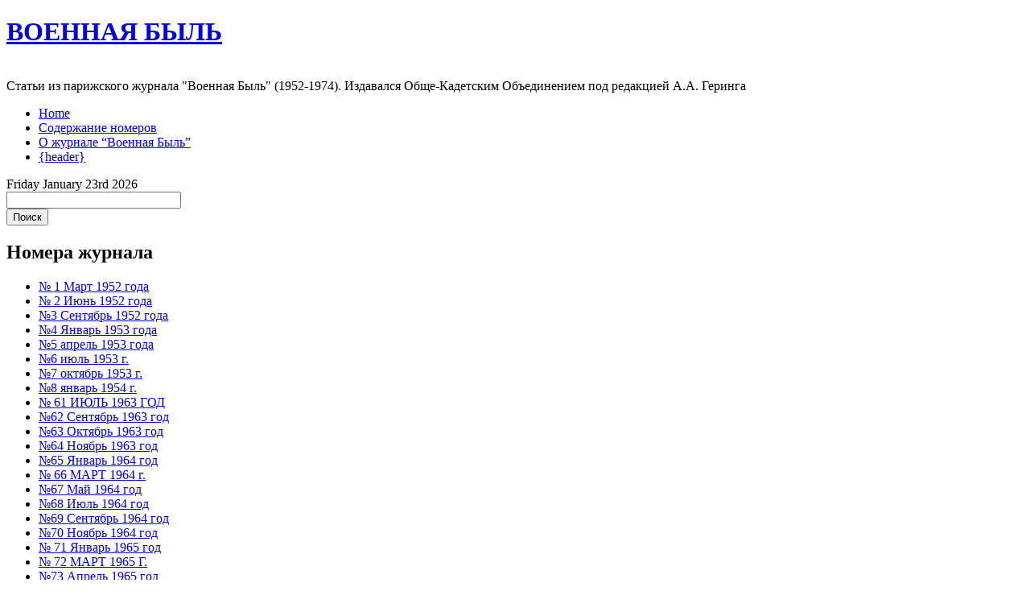

--- FILE ---
content_type: text/html; charset=UTF-8
request_url: http://lepassemilitaire.ru/skakovye-vospominaniya-b-a-lagodovskij/
body_size: 23557
content:
<!DOCTYPE html PUBLIC "-//W3C//DTD XHTML 1.0 Transitional//EN" "http://www.w3.org/TR/xhtml1/DTD/xhtml1-transitional.dtd">
<html xmlns="http://www.w3.org/1999/xhtml" lang="en-US">
<html>
<head profile="http://gmpg.org/xfn/11">
<meta http-equiv="Content-Type" content="text/html; charset=UTF-8" />

<title>Скаковые воспоминания. &#8211; Б. А. Лагодовский | ВОЕННАЯ БЫЛЬ</title>

<link rel="stylesheet" href="http://lepassemilitaire.ru/wp-content/themes/NewsMagazineTheme640/NewsMagazineTheme640/style.css" type="text/css" media="screen" />
<!--[if lte IE 6]><link rel="stylesheet" href="http://lepassemilitaire.ru/wp-content/themes/NewsMagazineTheme640/NewsMagazineTheme640/style-ie6.css" type="text/css" media="screen" /><![endif]-->
<!--[if gt IE 6]><link rel="stylesheet" href="http://lepassemilitaire.ru/wp-content/themes/NewsMagazineTheme640/NewsMagazineTheme640/style-ie.css" type="text/css" media="screen" /><![endif]-->
<link rel="stylesheet" href="http://lepassemilitaire.ru/wp-content/themes/NewsMagazineTheme640/NewsMagazineTheme640/pagenavi-css.css" type="text/css" media="screen" />


<link rel="alternate" type="application/rss+xml" title="ВОЕННАЯ БЫЛЬ RSS Feed" href="http://lepassemilitaire.ru/feed/" />
<link rel="pingback" href="http://lepassemilitaire.ru/xmlrpc.php" />

<!--[if lte IE 6]>
	
	<![endif]-->


	
<!-- All in One SEO Pack 2.3.10.2 by Michael Torbert of Semper Fi Web Design[304,386] -->
<meta name="description"  content="Служба в батарее самим Завадовским и младшими офицерами неслась очень аккурат­но. Занятия начинались в 8 часов утра и про­должались до 11 часов. От 11 до 12" />

<link rel="canonical" href="http://lepassemilitaire.ru/skakovye-vospominaniya-b-a-lagodovskij/" />
<!-- /all in one seo pack -->
<link rel='dns-prefetch' href='//s.w.org' />
<link rel="alternate" type="application/rss+xml" title="ВОЕННАЯ БЫЛЬ &raquo; Скаковые воспоминания. &#8211; Б. А. Лагодовский Comments Feed" href="http://lepassemilitaire.ru/skakovye-vospominaniya-b-a-lagodovskij/feed/" />
		<script type="text/javascript">
			window._wpemojiSettings = {"baseUrl":"https:\/\/s.w.org\/images\/core\/emoji\/2\/72x72\/","ext":".png","svgUrl":"https:\/\/s.w.org\/images\/core\/emoji\/2\/svg\/","svgExt":".svg","source":{"concatemoji":"http:\/\/lepassemilitaire.ru\/wp-includes\/js\/wp-emoji-release.min.js?ver=9030"}};
			!function(e,o,t){var a,n,r;function i(e){var t=o.createElement("script");t.src=e,t.type="text/javascript",o.getElementsByTagName("head")[0].appendChild(t)}for(r=Array("simple","flag","unicode8","diversity","unicode9"),t.supports={everything:!0,everythingExceptFlag:!0},n=0;n<r.length;n++)t.supports[r[n]]=function(e){var t,a,n=o.createElement("canvas"),r=n.getContext&&n.getContext("2d"),i=String.fromCharCode;if(!r||!r.fillText)return!1;switch(r.textBaseline="top",r.font="600 32px Arial",e){case"flag":return(r.fillText(i(55356,56806,55356,56826),0,0),n.toDataURL().length<3e3)?!1:(r.clearRect(0,0,n.width,n.height),r.fillText(i(55356,57331,65039,8205,55356,57096),0,0),a=n.toDataURL(),r.clearRect(0,0,n.width,n.height),r.fillText(i(55356,57331,55356,57096),0,0),a!==n.toDataURL());case"diversity":return r.fillText(i(55356,57221),0,0),a=(t=r.getImageData(16,16,1,1).data)[0]+","+t[1]+","+t[2]+","+t[3],r.fillText(i(55356,57221,55356,57343),0,0),a!=(t=r.getImageData(16,16,1,1).data)[0]+","+t[1]+","+t[2]+","+t[3];case"simple":return r.fillText(i(55357,56835),0,0),0!==r.getImageData(16,16,1,1).data[0];case"unicode8":return r.fillText(i(55356,57135),0,0),0!==r.getImageData(16,16,1,1).data[0];case"unicode9":return r.fillText(i(55358,56631),0,0),0!==r.getImageData(16,16,1,1).data[0]}return!1}(r[n]),t.supports.everything=t.supports.everything&&t.supports[r[n]],"flag"!==r[n]&&(t.supports.everythingExceptFlag=t.supports.everythingExceptFlag&&t.supports[r[n]]);t.supports.everythingExceptFlag=t.supports.everythingExceptFlag&&!t.supports.flag,t.DOMReady=!1,t.readyCallback=function(){t.DOMReady=!0},t.supports.everything||(a=function(){t.readyCallback()},o.addEventListener?(o.addEventListener("DOMContentLoaded",a,!1),e.addEventListener("load",a,!1)):(e.attachEvent("onload",a),o.attachEvent("onreadystatechange",function(){"complete"===o.readyState&&t.readyCallback()})),(a=t.source||{}).concatemoji?i(a.concatemoji):a.wpemoji&&a.twemoji&&(i(a.twemoji),i(a.wpemoji)))}(window,document,window._wpemojiSettings);
		</script>
		<style type="text/css">
img.wp-smiley,
img.emoji {
	display: inline !important;
	border: none !important;
	box-shadow: none !important;
	height: 1em !important;
	width: 1em !important;
	margin: 0 .07em !important;
	vertical-align: -0.1em !important;
	background: none !important;
	padding: 0 !important;
}
</style>
<link rel='stylesheet' id='wp-polls-css'  href='http://lepassemilitaire.ru/wp-content/plugins/wp-polls/polls-css.css?ver=2.63' type='text/css' media='all' />
<link rel='stylesheet' id='wp-postratings-css'  href='http://lepassemilitaire.ru/wp-content/plugins/wp-postratings/postratings-css.css?ver=1.63' type='text/css' media='all' />
<script type='text/javascript' src='http://lepassemilitaire.ru/wp-includes/js/jquery/jquery.js?ver=1.12.4'></script>
<script type='text/javascript' src='http://lepassemilitaire.ru/wp-includes/js/jquery/jquery-migrate.min.js?ver=1.4.1'></script>
<link rel='https://api.w.org/' href='http://lepassemilitaire.ru/wp-json/' />
<link rel="EditURI" type="application/rsd+xml" title="RSD" href="http://lepassemilitaire.ru/xmlrpc.php?rsd" />
<link rel="wlwmanifest" type="application/wlwmanifest+xml" href="http://lepassemilitaire.ru/wp-includes/wlwmanifest.xml" /> 
<link rel='prev' title='Чугуевское военное училище. &#8211; В. Альмендингер' href='http://lepassemilitaire.ru/chuguevskoe-voennoe-uchilishhe-v-almendinger/' />
<link rel='next' title='24-й пехотный Симбирский генерала Неверовского полк. &#8211; В. Е. Павлов' href='http://lepassemilitaire.ru/24-j-pexotnyj-simbirskij-polk-10-pavlov/' />
<link rel='shortlink' href='http://lepassemilitaire.ru/?p=1136' />
<link rel="alternate" type="application/json+oembed" href="http://lepassemilitaire.ru/wp-json/oembed/1.0/embed?url=http%3A%2F%2Flepassemilitaire.ru%2Fskakovye-vospominaniya-b-a-lagodovskij%2F" />
<link rel="alternate" type="text/xml+oembed" href="http://lepassemilitaire.ru/wp-json/oembed/1.0/embed?url=http%3A%2F%2Flepassemilitaire.ru%2Fskakovye-vospominaniya-b-a-lagodovskij%2F&#038;format=xml" />
<style type="text/css">
.wp-polls .pollbar {
	margin: 1px;
	font-size: 6px;
	line-height: 8px;
	height: 8px;
	background-image: url('http://lepassemilitaire.ru/wp-content/plugins/wp-polls/images/default/pollbg.gif');
	border: 1px solid #c8c8c8;
}
</style>

<!-- Start Of Script Generated By WP-PostViews -->
<script type="text/javascript">
/* <![CDATA[ */
jQuery.ajax({type:'GET',url:'http://lepassemilitaire.ru/wp-admin/admin-ajax.php',data:'postviews_id=1136&action=postviews',cache:false});/* ]]> */
</script>
<!-- End Of Script Generated By WP-PostViews -->
		<style type="text/css">.recentcomments a{display:inline !important;padding:0 !important;margin:0 !important;}</style>
		<script defer type="text/javascript" src="http://lepassemilitaire.ru/wp-content/themes/NewsMagazineTheme640/NewsMagazineTheme640/js/pngfix.js"></script>

</head>
<body>

<div id="wrapper">

<div id="maincontainer">


<div id="sitetitle">
	<div class="logo">
<h1><a href="http://lepassemilitaire.ru">ВОЕННАЯ БЫЛЬ</a></h1>
</div><br/>
 <div class="tagline">  Статьи из парижского журнала &quot;Военная Быль&quot; (1952-1974). Издавался Обще-Кадетским Объединением под редакцией А.А. Геринга </div> 
</div>

<div id="nmag-navbar">

	<ul id="nmag">
		<li><a href="http://lepassemilitaire.ru">Home</a></li>
				<li class="page_item page-item-6"><a href="http://lepassemilitaire.ru/soderzhanie-nomerov/">Содержание номеров</a></li>
<li class="page_item page-item-2476"><a href="http://lepassemilitaire.ru/">О журнале &#8220;Военная Быль&#8221;</a></li>
<li class="page_item page-item-2516"><a href="http://lepassemilitaire.ru/name/">{header}</a></li>
	</ul>

</div>
<div class="datesearch">
<div class="date">Friday January 23rd 2026</div>
<div class="search"><form method="get" id="searchform" action="http://lepassemilitaire.ru/">
<div id="searchbox">
	<div class="searchinputbox"><input type="text" size="25" value="" name="s" class="searchinput" id="s" /></div>
	<div class="searchsubmitbutton"><input type="submit" id="searchsubmit" value="Поиск" class="searchbutton" /></div>
</div>
</form>
</div>
</div>



<div id="contentcontainer">
<div id="content">
<div id="sidebarnarrowright">



	<div class="widget"><h2>Номера журнала</h2>		<ul>
			<li class="cat-item cat-item-3"><a href="http://lepassemilitaire.ru/category/1-mart-1952-goda/" title="Год издания первый">№ 1 Март 1952 года</a>
</li>
	<li class="cat-item cat-item-4"><a href="http://lepassemilitaire.ru/category/2-iyun1952-g/" title="ГОД ИЗДАНИЯ 1 -й">№ 2 Июнь 1952 года</a>
</li>
	<li class="cat-item cat-item-423"><a href="http://lepassemilitaire.ru/category/3-sentyabr-1952-goda/" >№3 Сентябрь 1952 года</a>
</li>
	<li class="cat-item cat-item-424"><a href="http://lepassemilitaire.ru/category/4-yanvar-1953-goda/" >№4 Январь 1953 года</a>
</li>
	<li class="cat-item cat-item-425"><a href="http://lepassemilitaire.ru/category/5-aprel-1953-goda/" >№5 апрель 1953 года</a>
</li>
	<li class="cat-item cat-item-426"><a href="http://lepassemilitaire.ru/category/6-iyul-1953-g/" >№6 июль 1953 г.</a>
</li>
	<li class="cat-item cat-item-427"><a href="http://lepassemilitaire.ru/category/7-oktyabr-1953-g/" >№7 октябрь 1953 г.</a>
</li>
	<li class="cat-item cat-item-428"><a href="http://lepassemilitaire.ru/category/8-yanvar-1954-g/" >№8 январь 1954 г.</a>
</li>
	<li class="cat-item cat-item-429"><a href="http://lepassemilitaire.ru/category/61-iyul-1963-god/" >№ 61 ИЮЛЬ 1963 ГОД</a>
</li>
	<li class="cat-item cat-item-430"><a href="http://lepassemilitaire.ru/category/62-sentyabr-1963-god/" >№62 Сентябрь 1963 год</a>
</li>
	<li class="cat-item cat-item-431"><a href="http://lepassemilitaire.ru/category/63-oktyabr-1963-god/" >№63 Октябрь 1963 год</a>
</li>
	<li class="cat-item cat-item-432"><a href="http://lepassemilitaire.ru/category/64-noyabr-1963-god/" >№64 Ноябрь 1963 год</a>
</li>
	<li class="cat-item cat-item-433"><a href="http://lepassemilitaire.ru/category/65-yanvar-1964-god/" >№65 Январь 1964 год</a>
</li>
	<li class="cat-item cat-item-434"><a href="http://lepassemilitaire.ru/category/66-mart-1964-g/" >№ 66 МАРТ 1964 г.</a>
</li>
	<li class="cat-item cat-item-435"><a href="http://lepassemilitaire.ru/category/67-maj-1964-god/" >№67 Май 1964 год</a>
</li>
	<li class="cat-item cat-item-436"><a href="http://lepassemilitaire.ru/category/68-iyul-1964-god/" >№68 Июль 1964 год</a>
</li>
	<li class="cat-item cat-item-437"><a href="http://lepassemilitaire.ru/category/69-sentyabr-1964-god/" >№69 Сентябрь 1964 год</a>
</li>
	<li class="cat-item cat-item-438"><a href="http://lepassemilitaire.ru/category/70-noyabr-1964-god/" >№70 Ноябрь 1964 год</a>
</li>
	<li class="cat-item cat-item-439"><a href="http://lepassemilitaire.ru/category/71-yanvar-1965-god/" >№ 71 Январь 1965 год</a>
</li>
	<li class="cat-item cat-item-440"><a href="http://lepassemilitaire.ru/category/72-mart-1965-g/" >№ 72 МАРТ 1965 Г.</a>
</li>
	<li class="cat-item cat-item-441"><a href="http://lepassemilitaire.ru/category/73-aprel-1965-god/" >№73 Апрель 1965 год</a>
</li>
	<li class="cat-item cat-item-442"><a href="http://lepassemilitaire.ru/category/74-iyun-1965-god/" >№ 74 Июнь 1965 год</a>
</li>
	<li class="cat-item cat-item-444"><a href="http://lepassemilitaire.ru/category/75-sentyabr-1965-god/" >№75 Сентябрь 1965 год</a>
</li>
	<li class="cat-item cat-item-445"><a href="http://lepassemilitaire.ru/category/76-noyabr-1965-god/" >№76 Ноябрь 1965 год</a>
</li>
	<li class="cat-item cat-item-446"><a href="http://lepassemilitaire.ru/category/77-yanvar-1966-goda/" >№77 Январь 1966 года</a>
</li>
	<li class="cat-item cat-item-447"><a href="http://lepassemilitaire.ru/category/78-mart-1966-god/" >№78 Март 1966 год</a>
</li>
	<li class="cat-item cat-item-448"><a href="http://lepassemilitaire.ru/category/79-maj-1966-god/" >№79 Май 1966 год</a>
</li>
	<li class="cat-item cat-item-449"><a href="http://lepassemilitaire.ru/category/80-iyul-1966-g/" >№ 80 ИЮЛЬ 1966 Г.</a>
</li>
	<li class="cat-item cat-item-263"><a href="http://lepassemilitaire.ru/category/81-sentyabr-1966-god/" >№81 Сентябрь 1966 год</a>
</li>
	<li class="cat-item cat-item-270"><a href="http://lepassemilitaire.ru/category/82-noyabr-1966-god/" title="ГОД ИЗДАНИЯ ХV-Й">№ 82 Ноябрь 1966 год</a>
</li>
	<li class="cat-item cat-item-278"><a href="http://lepassemilitaire.ru/category/83-yanvar-1967-god/" title="ГОД ИЗДАНИЯ ХѴІ-Й">№ 83 Январь 1967 год</a>
</li>
	<li class="cat-item cat-item-287"><a href="http://lepassemilitaire.ru/category/84-mart-1967-god/" title="ГОД ИЗДАНИЯ ХѴІ-Й">№ 84 Март 1967 год</a>
</li>
	<li class="cat-item cat-item-297"><a href="http://lepassemilitaire.ru/category/85-maj-1967-god/" title="ГОД ИЗДАНИЯ ХѴІ-Й">№ 85 Май 1967 год</a>
</li>
	<li class="cat-item cat-item-300"><a href="http://lepassemilitaire.ru/category/86-iyul-1967-god/" title="ГОД ИЗДАНИЯ ХѴІ-Й">№ 86 Июль 1967 год</a>
</li>
	<li class="cat-item cat-item-311"><a href="http://lepassemilitaire.ru/category/87-sentyabr-1967-god/" title="ГОД ИЗДАНИЯ ХѴІ-Й">№ 87 Сентябрь 1967 год</a>
</li>
	<li class="cat-item cat-item-324"><a href="http://lepassemilitaire.ru/category/88-noyabr-1967-god/" >№ 88 Ноябрь 1967 год</a>
</li>
	<li class="cat-item cat-item-333"><a href="http://lepassemilitaire.ru/category/89-yanvar-1968-god/" >№ 89 Январь 1968 год</a>
</li>
	<li class="cat-item cat-item-343"><a href="http://lepassemilitaire.ru/category/90-mart-1968-god/" >№ 90 Март 1968 год</a>
</li>
	<li class="cat-item cat-item-356"><a href="http://lepassemilitaire.ru/category/91-maj-1968-god/" >№ 91 Май 1968 год</a>
</li>
	<li class="cat-item cat-item-365"><a href="http://lepassemilitaire.ru/category/92-iyul-1968-god/" >№ 92 Июль 1968 год</a>
</li>
	<li class="cat-item cat-item-371"><a href="http://lepassemilitaire.ru/category/93-sentyabr-1968-god/" >№ 93 Сентябрь 1968 год</a>
</li>
	<li class="cat-item cat-item-382"><a href="http://lepassemilitaire.ru/category/94-noyabr-1968-god/" >№ 94 Ноябрь 1968 год</a>
</li>
	<li class="cat-item cat-item-386"><a href="http://lepassemilitaire.ru/category/95-yanvar-1969-god/" >№ 95 Январь 1969 год</a>
</li>
	<li class="cat-item cat-item-392"><a href="http://lepassemilitaire.ru/category/96-mart-1969-god/" >№ 96 Март 1969 год</a>
</li>
	<li class="cat-item cat-item-398"><a href="http://lepassemilitaire.ru/category/97-maj-1969-goda/" >№ 97 Май 1969 года</a>
</li>
	<li class="cat-item cat-item-403"><a href="http://lepassemilitaire.ru/category/98-iyul-1969-goda/" >№ 98 Июль 1969 года</a>
</li>
	<li class="cat-item cat-item-409"><a href="http://lepassemilitaire.ru/category/99-sentyabr-1969-goda/" >№ 99 Сентябрь 1969 года</a>
</li>
	<li class="cat-item cat-item-416"><a href="http://lepassemilitaire.ru/category/100-noyabr-1960-goda/" >№ 100 Ноябрь 1960 года</a>
</li>
	<li class="cat-item cat-item-116"><a href="http://lepassemilitaire.ru/category/101-dekabr-1969-goda/" >№101 Декабрь 1969 года</a>
</li>
	<li class="cat-item cat-item-125"><a href="http://lepassemilitaire.ru/category/102-yanvar-1970-goda/" title="XIX ГОД ИЗДАНИЯ ">№102 Январь 1970 года</a>
</li>
	<li class="cat-item cat-item-133"><a href="http://lepassemilitaire.ru/category/103-mart-1970-goda/" title="год ИЗДАНИЯ XIX">№103 Март 1970 года</a>
</li>
	<li class="cat-item cat-item-139"><a href="http://lepassemilitaire.ru/category/104-maj-1970-goda/" title="год ИЗДАНИЯ XIX">№104 Май 1970 года</a>
</li>
	<li class="cat-item cat-item-147"><a href="http://lepassemilitaire.ru/category/105-iyul-1970-goda/" >№105 Июль 1970 года</a>
</li>
	<li class="cat-item cat-item-152"><a href="http://lepassemilitaire.ru/category/106-sentyabr-1970-goda/" >№106 Сентябрь 1970 года</a>
</li>
	<li class="cat-item cat-item-157"><a href="http://lepassemilitaire.ru/category/107-1970-god/" >№ 107 Ноябрь 1970 года</a>
</li>
	<li class="cat-item cat-item-165"><a href="http://lepassemilitaire.ru/category/108-yanvar-1971-goda/" title="ГОД ИЗДАНИЯ XX">№108 Январь 1971 года</a>
</li>
	<li class="cat-item cat-item-172"><a href="http://lepassemilitaire.ru/category/109-mart-1971-goda/" >№109 Март 1971 года</a>
</li>
	<li class="cat-item cat-item-179"><a href="http://lepassemilitaire.ru/category/110-maj-1971-goda/" >№110 Май 1971 года</a>
</li>
	<li class="cat-item cat-item-185"><a href="http://lepassemilitaire.ru/category/111-iyul-1971-goda/" >№111 ИЮЛЬ 1971 года</a>
</li>
	<li class="cat-item cat-item-190"><a href="http://lepassemilitaire.ru/category/112-sentyabr-1971-goda/" >№112 Сентябрь 1971 года</a>
</li>
	<li class="cat-item cat-item-192"><a href="http://lepassemilitaire.ru/category/113-noyabr-1971-goda/" >№113 Ноябрь 1971 года</a>
</li>
	<li class="cat-item cat-item-198"><a href="http://lepassemilitaire.ru/category/114-yanvar-1972-goda/" >№114 Январь 1972 года</a>
</li>
	<li class="cat-item cat-item-209"><a href="http://lepassemilitaire.ru/category/115-mart-1972-goda/" >№115 Март 1972 года</a>
</li>
	<li class="cat-item cat-item-217"><a href="http://lepassemilitaire.ru/category/116-maj-1972-goda/" >№116 Май 1972 года</a>
</li>
	<li class="cat-item cat-item-230"><a href="http://lepassemilitaire.ru/category/117-iyul-1972-goda/" >№117 Июль 1972 года</a>
</li>
	<li class="cat-item cat-item-238"><a href="http://lepassemilitaire.ru/category/118-sentyabr-1972-goda/" >№118 Сентябрь 1972 года</a>
</li>
	<li class="cat-item cat-item-245"><a href="http://lepassemilitaire.ru/category/119-noyabr-1972-goda/" >№119 Ноябрь 1972 года</a>
</li>
	<li class="cat-item cat-item-253"><a href="http://lepassemilitaire.ru/category/120-yanvar-1973-goda/" >№120 Январь 1973 года</a>
</li>
	<li class="cat-item cat-item-36"><a href="http://lepassemilitaire.ru/category/121-mart-1973-g/" title="ГОД ИЗДАНИЯ XXII">№121 Март 1973 года</a>
</li>
	<li class="cat-item cat-item-20"><a href="http://lepassemilitaire.ru/category/122-maj-1973-goda/" title="ГОД ИЗДАНИЯ XXII">№122 Май 1973 года</a>
</li>
	<li class="cat-item cat-item-44"><a href="http://lepassemilitaire.ru/category/123-iyul-1973-goda/" >№ 123 Июль 1973 года</a>
</li>
	<li class="cat-item cat-item-56"><a href="http://lepassemilitaire.ru/category/124-sentyabr-1973-g/" >№ 124 Сентябрь 1973 года</a>
</li>
	<li class="cat-item cat-item-67"><a href="http://lepassemilitaire.ru/category/125-noyabr-1973-goda/" >№ 125 Ноябрь 1973 года</a>
</li>
	<li class="cat-item cat-item-82"><a href="http://lepassemilitaire.ru/category/126-yanvar-1974-goda/" >№ 126 Январь 1974 года</a>
</li>
	<li class="cat-item cat-item-94"><a href="http://lepassemilitaire.ru/category/127-mart-1974-goda/" >№ 127 Март 1974 года</a>
</li>
	<li class="cat-item cat-item-102"><a href="http://lepassemilitaire.ru/category/128-iyun-1974-goda/" >№ 128 Июнь 1974 года</a>
</li>
	<li class="cat-item cat-item-111"><a href="http://lepassemilitaire.ru/category/129-sentyabr-1974-goda/" >№ 129 Сентябрь 1974 года</a>
</li>
	<li class="cat-item cat-item-80"><a href="http://lepassemilitaire.ru/category/stati-na-francuzskom/" >Статьи на французском</a>
</li>
	<li class="cat-item cat-item-42"><a href="http://lepassemilitaire.ru/category/oblozhki-drugoe/" >Обложки. Другое.</a>
</li>
	<li class="cat-item cat-item-1"><a href="http://lepassemilitaire.ru/category/uncategorized/" >Uncategorized</a>
</li>
		</ul>
		</div>		<div class="widget">		<h2>Последние добавления</h2>		<ul>
					<li>
				<a href="http://lepassemilitaire.ru/000/">Protected: БЦ</a>
						</li>
					<li>
				<a href="http://lepassemilitaire.ru/ne-po-teme-00/">Protected: Не по теме-00</a>
						</li>
					<li>
				<a href="http://lepassemilitaire.ru/ne-po-teme-0/">Protected: Не по теме-0</a>
						</li>
					<li>
				<a href="http://lepassemilitaire.ru/ne-po-teme-8/">Protected: Не по теме-8</a>
						</li>
					<li>
				<a href="http://lepassemilitaire.ru/ne-po-teme-7/">Protected: Не по теме-7</a>
						</li>
				</ul>
		</div>		
</div>


<div class="postareasingle">

	

			
			<h2 class="singletitle"><a href="http://lepassemilitaire.ru/skakovye-vospominaniya-b-a-lagodovskij/" rel="bookmark" title="Постоянная ссылка Скаковые воспоминания. &#8211; Б. А. Лагодовский">Скаковые воспоминания. &#8211; Б. А. Лагодовский</a></h2>
<br>
<noindex>
<center>
<script async src="//pagead2.googlesyndication.com/pagead/js/adsbygoogle.js"></script>
<!-- реком -->
<ins class="adsbygoogle"
     style="display:inline-block;width:336px;height:280px"
     data-ad-client="ca-pub-7327863782346699"
     data-ad-slot="2405796260"></ins>
<script>
(adsbygoogle = window.adsbygoogle || []).push({});
</script>
</center>
</noindex>
<br>
			
<div class="entry">
			

				
				
				<p style="text-align: justify;">Служба в батарее самим Завадовским и младшими офицерами неслась очень аккурат­но. Занятия начинались в 8 часов утра и про­должались до 11 часов. От 11 до 12 часов офи­церы собирались в канцелярии, откуда, после того как Завадовский читал каждому нотации и делал замечания по поводу виденного утром на занятиях, шли на пробу пищи, обходили по­мещения, конюшни и т. д.</p>
<p style="text-align: justify;">Я же проезжал одну из своих  лошадей.</p>
<p style="text-align: justify;">В час дня все, кроме Беляева, завтракав­шего дома, шли на завтрак в уланское собра­ние, членами которого мы состояли.</p>
<p style="text-align: justify;">После завтрака, длившегося обычно до 2 ча­сов, — занятия до 4, кроме среды, когда была баня.</p>
<p style="text-align: justify;">В 4 часа я выезжал в поле, зимой — до темноты, а весной — до скачек, часов до 6.</p>
<p style="text-align: justify;">В скаковой же сезон мой день начинался на скаковом кругу в 5 часов утра и до 7.</p>
<p style="text-align: justify;">Лошадей у меня было четыре. Две из них стояли в конюшнях на кругу. При них был мой конюшенный мальчик Владек. В той же ко­нюшне стояли две лошади улана Сергея Пото­цкого и одна — Хана Нахичеванского. Всей ко­нюшней заведовал тренер Турецкий, брат из­вестного жокея.</p>
<p style="text-align: justify;">Две другие мои лошади стояли в батарее. Одну из них, выводного из Венгрии чистокров­ного «Фриштофи 2-го» (сына австрийского дербиста «Фриштофи 1-го»), я под руковод­ством наездника Гродненского гусарского пол­ка, бывшего конно-артиллериста Носселя, го­товил к состязанию на первенство строевой ло­шади, выиграть которое было мечтой моей жизни. Еще в корпусе мечтал я об этом. В те времена первенство строевой лошади называ­лось «окружной скачкой».</p>
<p style="text-align: justify;">Немедленно же по производстве в офице­ры я стал искать подходящую для выполнения моей мечты лошадь. Служа сначала в Петер­бурге, я поведал свои желания нашему бригад­ному наезднику военному, чиновнику Симако­ву, старому знатоку лошади, и по его совету, прихватив и его с собой, поехал в Москву на скачки, где мы пересмотрели всех продавав­шихся лошадей. Строгий ценитель, Симаков ничего подходящего для меня там не нашел. Так, проведя около недели в Москве, ни с чем вернулись мы в Петербург. Здесь В. В. Трепов посоветовал мне послать телеграмму улану Его Величества, известному на всю Россию скаку­ну Бибикову, спрашивая, не продаст ли он мне своего каракового жеребца «Кардинала», ра­нее принадлежавшего Трепову, на котором оба, и Бибиков и Трепов, выиграли много барьер­ных скачек.</p>
<p style="text-align: justify;">Бибиков ответил согласием. Меня отпусти­ли в Спалу, где тогда временно стояли уланы Его Величества, охраняя царскую охоту. Сдел­ка состоялась, и я стал владельцем «Карди­нала», которого я оставил в Варшаве в ожи­дании моего перевода из 4-й в 3-ю батарею.</p>
<p style="text-align: justify;">Тотчас же по моем приезде в Варшаву я на­чал готовить «Кардинала» к окружной скачке, как вдруг неожиданно появился приказ по военному ведомству о том, что окружные скач­ки заменяются четырехдневным «состязанием на первенство строевой лошади» в округах и к ним не допускаются жеребцы. Я был в отчая­нии! «Кардинал» был слишком хороших кро­вей (внук знаменитого «Рулера»), чтобы мож­но было думать его оперировать. Пришлось мечты об этой скачке отложить до будущего года и искать другую лошадь, на «Кардинале» же я стал выступать на джентльменских стипль-чезах и барьерных скачках в Варша­ве, Люблине, Ченстохове и Лодзи.</p>
<p style="text-align: justify;">Второй скачкой, в которой я участвовал в жизни, была скачка на приз Императорского Скакового Общества в Царстве Польском для офицеров Отдельной гвардейской кавалерий­ской бригады. Барьерная скачка эта разыгры­валась ежегодно при весьма торжественной об­становке в день Варшавского Дерби, на кото­рое съезжалось огромное количество народа со всей Польши, помещиков с семьями, офицеров кавалерии Варшавского и Виленского округов; приезжали также и спортсмены из Петербурга и Москвы.</p>
<p style="text-align: justify;">На бригадную скачку в этот торжествен­ный день раннего лета 1913 года записалось несколько улан Его Величества, гродненских гусар и один несчастный, прикомандирован­ный к 3-й батарее подпоручик, — я, на «Кар­динале». Должен сознаться, что волновался я изрядно. Утром в батарее я водрузился с сед­лом на фуражные весы и пришел в отчаяние: я весил много больше того веса, который стоял против моей фамилии в программе, купленной еще накануне вечером и где в отделе «пред­сказаний» упоминалось, что если бы ни ни­кому не известный «ездок владелец», то «Кардинал» должен был бы быть «с местом».</p>
<p style="text-align: justify;">Для сбавления веса я начал с того, что снял с себя все белье, оставив китель и рейтузы на голом теле, и переменил сапоги на более лег­кие. Этого было мало! Снял часы и вынул ко­шелек из кармана. Больше вынимать и сни­мать было нечего, а весил я все же три фунта лишних! Мрачно водрузился я на извозчика и поехал на круг.</p>
<p style="text-align: justify;">Когда подошло время взвешиваться, я сел с седлом на кресло и&#8230; подлетел к потолку! Фу­ражные весы врали! (Очевидно, для увеличе­ния заработков фуражира).</p>
<p style="text-align: justify;">Что делать? Ни довесков, ни потника с кар­манами для них у меня не было с собой. К счастью, нашлись друзья, которые в самую последнюю минуту мне их раздобыли, и я во время оказался на старте.</p>
<p style="text-align: justify;">Взвились белые ленты старта, опустился флаг, зазвонил колокол, и я забыл все. Сви­стел ветер в ушах, мелькали препятствия, вот толстые белые бревна наклонного забора, ир­ландский банкет, двойная канава с херделями, каменная стенка, кирпичная стена, вот выход на прямую, остаются еще два херделя, а впе­реди меня еще три соперника. Забыв всякую предосторожность, я перед последним препят­ствием схватил хлыст и вытянул «Кардина­ла». Он заложил уши совсем назад и&#8230; снялся слишком рано. Я вдруг увидел, как его перед­ние ноги неукоснительно направляются на хердель, но тут сказался опыт старого стипль-чезного скакуна: «Кардинал» сделал какое-то усилие, как-то вывернулся на лету в бок, и хердель оказался сзади, а мы с «Кардиналом» — на уровне двух головных всадников. Я ра­ботал хлыстом, не видя ничего, кроме прибли­жавшейся с невероятной быстротой черты фи­ниша и, как во сне услышав удар колокола, стал сдерживать «Кардинала» и перешел на­конец в рысь.</p>
<p style="text-align: justify;">Завернув кругом, еще ни о чем не думая, шагом двинулся я к воротам, ведущим к весам. С одной стороны ворот стоял хор трубачей улан Его Величества, с другой — хор гусарских тру­бачей. Капельмейстры — наготове, гла­зами, устремленными на решетку, на которой должны взвиться номера победителей. Появит­ся на первом месте, наверху, номер победите­ля — улана, уланский оркестр подхватит при его въезде в ворота полковой уланский марш, окажется победителем гусар — раздастся марш гусарский.</p>
<p style="text-align: justify;">В ворота, среди расступившейся и аплоди­рующей толпы, въехал я последним, как вдруг оба оркестра, уланский — справа, а гусарский — слева, заиграли марш лейб-гвардии Конной Артиллерии. Только теперь я сообразил, что победителем бригадной скачки был я сам. От волнения у меня так дрожали руки, что я еле смог отстегнуть сам, без посторонней помощи, как полагалось, подпругу и расседлать, чтобы идти на весы.</p>
<p style="text-align: justify;">В членской беседке меня окружили знако­мые и незнакомые, поздравляя и удивляясь моему «сердцу», — хлыст перед последним препятствием!</p>
<p style="text-align: justify;">Кроме всего прочего, выигранный мною приз состоял из ящика шампанского, который был тут же роспит, после того как я, сопровож­даемый лакеем, несшим поднос с бокалами, от­правился благодарить за врученный мне приз председателя Скакового Общества маркиза Велепольского.</p>
<p style="text-align: justify;">На следующий день в газетах появились лестные и малозаслуженные отзывы о моей езде, а через несколько дней я получил анони­мное письмо от «группы спортсменов — като­ликов» с просьбой переименовать «Кардина­ла», так как подобное наименование лошади «оскорбляет их религиозное чувство». В слу­чае моего отказа мне угрожали враждебными демонстрациями при появлении на кругу. Да­же если бы я и хотел переименовать «Карди­нала», сделать я этого не мог бы: «Кардинал» был лошадью чистокровной, записан в книги, и вопрос об этом ставить я не мог. Я его не пе­реименовывал, и никаких демонстраций по это­му поводу не было.</p>
<p style="text-align: justify;">Все солдаты батареи перебывали в кинема­тографе, где показывали снимки этой скачки, а мой вестовой Зайченко и те из солдат, что присутствовали на скачке, стали героями дня, рассказывая свои впечатления и все перипетии состязания.</p>
<p style="text-align: justify;">Мое выступление на бригадной скачке в следующем 1914 году было менее удачно: уча­ствуя в ней на подготовленном к состязанию на первенство строевой лошади и специально купленном для этого состязания «Фриштофи 2», мне пришлось удовольствоваться вторым местом. Некоторым утешением служило то об­стоятельство, что первым был известный на всю Россию знаменитый спортсмен, штабс-ротмистр улан Его Величества Бибиков. Его чи­стокровная кобыла «Лыска» завода князей Любомирских оказалась резвей моего «Фриш­тофи» и, хотя она и теряла на препятствиях, а Фриштофи выигрывал, несравнимое ни с чем искусство Бибикова восполнило этот недоста­ток, и он выиграл довольно легко на полкор­пуса.</p>
<p style="text-align: justify;">Эта скачка явилась для меня генеральной репетицией состязания на первенство строевой лошади, — «венец моих мечтаний», — тогда я еще не думал об Императорской скачке в Красном Селе.</p>
<p style="text-align: justify;">Вскоре после бригадной скачки начались ис­пытания на первенство строевой лошади. На них я явился уже, несмотря на свой возраст и чин, не как новичек, а как конкурент, с кото­рым считались: за полтора года я уже успел достаточно намозолить всем глаза, принимая участие во всех возможных скачках, как на своих, так и на чужих лошадях, так как слу­чалось часто, что владельцы — офицеры, за­писав своих лошадей на какую-нибудь скач­ку, сами по разным причинам скакать не хо­тели и искали себе «заместителей». Я же, имея только двух лошадей на кругу, бывал постоян­но свободен и жаждал «практики». Благода­ря этому, уже в весеннем сезоне 1914 года я, по количеству скачек, в которых принимал участие, стоял, несмотря на свою молодость, на третьем месте, после таких знаменитостей как Бибиков и бывший александрийский гу­сар, князь Авалов.</p>
<p style="text-align: justify;">Возвращаюсь к первенству строевой лоша­ди: Варшавский округ по количеству расквар­тированной в нем кавалерии стоял в России на первом месте, а потому на состязание на пер­венство строевой лошади явилось летом 1914 года 54 конкурента.</p>
<p style="text-align: justify;">Председателем комиссии по испытаниям был свиты Его Величества генерал-майор барон Маннергейм, впоследствии маршал Финляндии. Секретарем комиссии был тогда еще полковник П. Н. Краснов, впоследствии Донской Атаман.</p>
<p style="text-align: justify;">Первый день испытаний состоял в выводке и осмотре лошадей. Забраковано было две. Вто­рой день — манежная езда в смене, испытание выездки, рубки и стрельбы с коня. Ставились также баллы за посадку. Оценка от нуля до десятки. Высший балл — нуль (безупречно). Третий день — 30-верстный пробег по местно­сти (по одиночке), по карте. Срок — два часа.</p>
<p style="text-align: justify;">Принимая во внимание то обстоятельство, что надо было расписываться на многочислен­ных контрольных пунктах, что одну версту на­до было пройти пешком в поводу, что надо было продираться сквозь лесную чащу, пере­плыть реку вплавь и что финиш был в конце более чем двухверстной полосы густого ку­старника, пробег был не из легких.</p>
<p style="text-align: justify;">Кроме того, принималась во внимание ре­гулярность движения на отдельных участках пробега.</p>
<p style="text-align: justify;">Этот третий день состязаний был для ме­ня полон приключений. Маршрут был продол­жен через разные «местные препятствия». Одним из таковых было прохождение через деревню, прыжок через низенькую каменную стенку на улицу и оттуда, через плетень, на луг. Испугавшийся подвернувшегося гуся «Фриштофи» снялся слишком рано. Стояв­ший у препятствия «судья» улан Салтыков смерил потом ширину прыжка, оказалось 11 аршин, — всероссийский рекорд!</p>
<p style="text-align: justify;">Далее, после пройденной пешком в поводу версты и нагруженный невероятным количе­ством свинцовых довесков, разложенных по карманам («Фриштофи», как вывозной из за­границы, нес огромный вес в 5½  пудов), я ни­как не мог влезть на своего мастодонта (10½  вершков — невероятный рост для чистокров­ной лошади!). На переправе вплавь шедший впереди меня конкурент стал тонуть, и я не знал, что делать: спасать его? Я не умел пла­вать, — плыла лошадь, а я — вцепившись в нее.</p>
<p style="text-align: justify;">Спасли несчастного стоявшие, к счастью, тут же «судьи».</p>
<p style="text-align: justify;">До четвертого дня добрался 31 конкурент. Этот четвертый день состязания был тоже не легким: после сильного дождя, на совершенно разлипшем грунте, — прыжки на полевом га­лопе через весьма трудные препятствия, сре­ди которых одно на скате горы. Из-за грязи лошадь скользила с горы сидя на заду и долж­на была выбрать момент, когда надо было прыгнуть через забор, на который она кати­лась. Было много падений, и в результате на пятый день на последнее испытание явилось 19 человек, из которых трое &#8211; с высшим баллом (нуль): улан Бибиков, штабс-капитан 22-й конной батареи Сапегин и я.</p>
<p style="text-align: justify;">Последний день испытаний состоял в трех­верстном стипль-чезе с двенадцатью препят­ствиями.</p>
<p style="text-align: justify;">Бибиков был на своей «Лыске», — недав­ней победительнице нашей бригадной скачки. У меня была единственная возможность вы­играть скачку у более резвой, но теряющей на препятствиях «Лыски» это — вести скач­ку с места и до места, пользуясь страшной тя­гучестью моего «Фриштофи» и его невероят­ными скорее полетами, чем прыжками через препятствия. Обстоятельства помешали мне осуществить мое намерение: на старте, кото­рый был очень неудачен, благодаря неопытно­сти стартера меня сдавили и, чтобы выбрать­ся на волю, пришлось оттянуть назад и обхо­дить снаружи.</p>
<p style="text-align: justify;">Перед первым препятствием лошадь одно­го из участников, штабс-ротмистра 4-го улан­ского Харьковского полка Булацеля, понесла. Желая поставить ее на ход, всадник стал ее «пилить», она приняла в сторону и загороди­ла мне дорогу, прыгнув вкось через огромный бревенчатый забор, расположенный как раз против трибун. На прыжке мы столкнулись, Булацель упал, лошадь его стала на голову, «Фриштофи» ткнулся, но удержался, и я</p>
<p style="text-align: justify;">опять потерял, а потому следующее препят­ствие, — ирландский банкет, прыгнул послед­ним. Тут я выпустил «Фриштофи» совсем, и третье двойное препятствие, — корзинку, — я уже прыгнул первым. У меня сохранилась фо­тография этого прыжка: сразу за мной виден Бибиков. Дальше я вел до середины прямой, далеко оторвавшись от всех&#8230; кроме Бибикова.</p>
<p style="text-align: justify;">На последней четверти прямой, уже против трибун, Бибиков подошел, поровнялся и, не­смотря на все мои усилия, выиграл на длину носа. Фотография этого финиша также сохра­нилась у меня. На ней видна почти вся прямая и на ней&#8230; ни одного конкурента, настолько класс бибиковской «Лыски» и моего «Фриш­тофи» был выше всех остальных.</p>
<p style="text-align: justify;">Получив второй приз первенства строевой лошади в округе, я тем самым приобретал пра­во участия в Императорской скачке в Красном Селе, известной всей России по описанию ее в «Анне Карениной». Я своим правом и воспо­льзовался и в ней участвовал, но об этом поз­же.</p>
<p style="text-align: justify;">Чтобы закончить главу о конских испыта­ниях, упомяну еще о своем неудачном участии все на том же «Фриштофи» в охотничьем при­зе на Конкур Иппик. Состязание это происходи­ло в Варшавском Спортивном Обществе, в пар­ке Агриколя. Для участия в нем приехали все наиболее известные в России спортсмены как Родзянко, Плешков, Эксе и другие. Участво­вали также и лучшие польские спортсмены. Это обстоятельство меня, однако, не смутило, и я также записался.</p>
<p style="text-align: justify;">Состязание было очень серьезное, препят­ствия трудные. Мне попался один из послед­них номеров и, когда подходила моя очередь, то не было еще ни одного участника, прошед­шего без ошибок. Поэтому я решил идти на препятствия очень осторожно, идя лишь та­ким ходом, чтобы попасть в норму по времени (приз присуждался прошедшему в норму с ми­нимальным количеством ошибок).</p>
<p style="text-align: justify;">Первые препятствия я прошел чисто, но, выскакивая из корзины, «Фриштофи» сбил верхнее бревно. Весь мой первоначальный рас­чет пропадал. Теперь оставалось лишь другое: если я их «пролечу», ничего не сбив и скорее всех соперников, то ввиду того, что никто еще не прошел без ошибки, можно надеяться на успех, а потому я выпустил «Фриштофи» уже не конкурным ходом, а почти что стипль-чезным.</p>
<p style="text-align: justify;">Первым препятствием, на которое я так по­шел, был огромный, стоявший посередине кру­га тройной бревенчатый забор. «Фриштофи» взлетел и, оглянувшись назад, я увидел, что все бревна на месте. Чисто!</p>
<p style="text-align: justify;">Следующее препятствие — забор на краю пруда — прыжок в воду. Как птица, взлетел «Фриштофи» и опустился среди столба брызг чуть не посередине небольшого, правда, озер­ца. Следующее препятствие, «пьянино» (пры­жок на «клавиши» и через «крышку» дале­ко вниз), прошло благополучно, также как и трудные прыжки на склоне горы через забор вверх и вниз. Вот, наконец, последнее препят­ствие: стоящий у края, у самого забора, за ко­торым стоит публика, вал, профиль которого напоминает хату. Надо впрыгнуть на наклон­ную крышу, за которой — забор. Надо пере­прыгнуть через него на наклонный в обратную сторону другой скат «крыши» и с него — вниз, на землю. Получается таким образом прыжок в три темпа: с земли на «крышу», на «кры­ше» через забор, с «крыши» — на землю.</p>
<p style="text-align: justify;">Уверенный в себе и в «Фриштофи», я взле­таю на «крышу, мгновенная заминка, поворот, и «Фриштофи» вместо того, чтобы перепрыг­нуть через забор на «крыше», прыгает с «кры­ши» влево, в толпу зрителей, стоящих за ог­радой, расположенной вплотную к препятст­вию. Мгновение&#8230; и я вижу под собой людей, зонтики, шляпы и т. д. Я закрыл глаза.</p>
<p style="text-align: justify;">Когда я их открыл, «Фриштофи» стоял в аллее парка, тяжело поводя боками, я — на нем, а сзади — публика: &#8211; я, вернее «мы» пе­репрыгнули через два ряда зрителей. Вдали слышался звук колокола, означавший, что мое участие в состязании закончено. Я пошел вы­ливать из сапог воду, которую я туда набрал на прыжке в пруд. Так закончилось одно из моих выступлений на Охотничьем состязании в парке Агриколя.</p>
<p style="text-align: justify;">Чтобы закончить воспоминания о конском спорте, расскажу еще об уроке, который мне дал «Кардинал».</p>
<p style="text-align: justify;">Всем занимавшимся спортом известно, что участие в спортивных состязаниях и потреб­ление спиртных напитков -— две несовмести­мые вещи. Этого правила я свято и нерушимо придерживался, но один раз было допущено исключение, и вот что из этого получилось.</p>
<p style="text-align: justify;">Приехав на скачки в Лодзь, я остановился в гостинице, считавшейся лучшей в городе и действительно очень хорошей. Вечером, нака­нуне стипль-чеза, на который был записан мой «Кардинал», я ужинал в зале ресторана, скром­но распивая бутылку Нарзана, когда ко мне по­дошел лакей и сказал, что полковник Т., кото­рого я знал по Варшаве, где он служил в од­ном гвардейском полку, ужинает с друзьями в отдельном кабинете и очень просит меня сде­лать ему удовольствие прийти выпить стакан вина.</p>
<p style="text-align: justify;">Ответить полковнику отказом было невоз­можно, и я поплелся в отдельный кабинет, твердо решив ничего, кроме минеральной во­ды, не пить.</p>
<p style="text-align: justify;">«Отдельный кабинет» оказался целым за­лом, наполненным многочисленным обществом обоих полов, гремел оркестр, пир шел горой. Как потом оказалось, полковник Т. праздно­вал свое вступление в ряды гражданской адми­нистрации города Т., покинув только что во­енную службу.</p>
<p style="text-align: justify;">Милое общество, общее веселье, внимание, ко мне проявленное&#8230; Сердце не камень, в осо­бенности в 21 год, и благие пожелания о Нар­зане и Боржоме остались лишь пожеланиями, и на другой день я поехал на скачки с тяже­лой головой и без обычной бодрости.</p>
<p style="text-align: justify;">Купив по дороге программу с предсказания­ми и газеты, я всюду нашел имя моего «Карди­нала», как несомненного победителя, на пер­вом месте.</p>
<p style="text-align: justify;">На старте нас оказалось пять человек. За­звонил колокол, и мы понеслись. Первое пре­пятствие было против трибун, и мой «Карди­нал» всегда так хорошо и аккуратно прыгав­ший, пронесся&#8230; мимо препятствия. Я завернул и, будучи теперь уже один, пошел на самую середину барьера. Подойдя вплотную к пре­пятствию, «Кардинал» уперся разом всеми четырьмя ногами. Как я не перелетал через го­лову ему, я не знаю. Опять поворот назад (и все это против трибун!), хлыст, шпоры, хлыст — крутой поворот кругом у самого препятст­вия и&#8230; меня попросили съехать с круга. Ос­тальные участники были уже далеко. Повер­нув к конюшням, я слез, передал «Кардина­ла» моему расстроенному Зайченке, сел на из­возчика и, не заезжая в гостиницу, уехал в Варшаву.</p>
<p style="text-align: justify;">Было ли это случайным совпадением, си­дел ли я менее уверенно в седле или, как не­которые уверяли, «Кардинал» не любил за­паха вина, не знаю, знаю лишь то, что это по­служило мне хорошим уроком и было моим первым и единственным отступлением от за­рока абсолютной трезвости во время скаковых сезонов.</p>
<p style="text-align: right;"><strong>Б. А. Лагодовский</strong></p>
<p>____________<br />
*) См. № 104 «Военной Были».</p>
<p>© <a href="http://lepassemilitaire.ru/"> ВОЕННАЯ БЫЛЬ</a></p>
				


				<div class="clear">

</br>Голосовать</br>
<div id="post-ratings-1136" class="post-ratings" itemscope itemtype="http://schema.org/Article" data-nonce="d577c1323b"><img id="rating_1136_1" src="http://lepassemilitaire.ru/wp-content/plugins/wp-postratings/images/stars_crystal/rating_on.gif" alt="Единица" title="Единица" onmouseover="current_rating(1136, 1, 'Единица');" onmouseout="ratings_off(5, 0, 0);" onclick="rate_post();" onkeypress="rate_post();" style="cursor: pointer; border: 0px;" /><img id="rating_1136_2" src="http://lepassemilitaire.ru/wp-content/plugins/wp-postratings/images/stars_crystal/rating_on.gif" alt="Двойка" title="Двойка" onmouseover="current_rating(1136, 2, 'Двойка');" onmouseout="ratings_off(5, 0, 0);" onclick="rate_post();" onkeypress="rate_post();" style="cursor: pointer; border: 0px;" /><img id="rating_1136_3" src="http://lepassemilitaire.ru/wp-content/plugins/wp-postratings/images/stars_crystal/rating_on.gif" alt="Тройка" title="Тройка" onmouseover="current_rating(1136, 3, 'Тройка');" onmouseout="ratings_off(5, 0, 0);" onclick="rate_post();" onkeypress="rate_post();" style="cursor: pointer; border: 0px;" /><img id="rating_1136_4" src="http://lepassemilitaire.ru/wp-content/plugins/wp-postratings/images/stars_crystal/rating_on.gif" alt="Четверка" title="Четверка" onmouseover="current_rating(1136, 4, 'Четверка');" onmouseout="ratings_off(5, 0, 0);" onclick="rate_post();" onkeypress="rate_post();" style="cursor: pointer; border: 0px;" /><img id="rating_1136_5" src="http://lepassemilitaire.ru/wp-content/plugins/wp-postratings/images/stars_crystal/rating_on.gif" alt="Пятерка" title="Пятерка" onmouseover="current_rating(1136, 5, 'Пятерка');" onmouseout="ratings_off(5, 0, 0);" onclick="rate_post();" onkeypress="rate_post();" style="cursor: pointer; border: 0px;" /> (<strong>1</strong> votes, average: <strong>5.00</strong> out of 5)<br /><span class="post-ratings-text" id="ratings_1136_text"></span><meta itemprop="name" content="Скаковые воспоминания. &#8211; Б. А. Лагодовский" /><meta itemprop="description" content="Служба в батарее самим Завадовским и младшими офицерами неслась очень аккурат&shy;но. Занятия начинались в 8 часов утра и про&shy;должались до 11 часов. От 11 до 12 часов офи&shy;церы собирались в канцелярии, отк..." /><meta itemprop="url" content="http://lepassemilitaire.ru/skakovye-vospominaniya-b-a-lagodovskij/" /><div style="display: none;" itemprop="aggregateRating" itemscope itemtype="http://schema.org/AggregateRating"><meta itemprop="bestRating" content="5" /><meta itemprop="ratingValue" content="5" /><meta itemprop="ratingCount" content="1" /></div></div>
<div id="post-ratings-1136-loading"  class="post-ratings-loading"><img src="http://lepassemilitaire.ru/wp-content/plugins/wp-postratings/images/loading.gif" width="16" height="16" alt="Loading ..." title="Loading ..." class="post-ratings-image" />&nbsp;Loading ...</div>
<br>
<br>

<noindex><script type="text/javascript" src="//yandex.st/share/share.js" charset="utf-8"></script>
<div class="yashare-auto-init" data-yashareL10n="ru" data-yashareType="button" data-yashareQuickServices="yaru,odnoklassniki,moimir,facebook,twitter,vkontakte,lj"></div> 
</noindex></br>

<script type="text/javascript">
<!--
var _acic={dataProvider:10};(function(){var e=document.createElement("script");e.type="text/javascript";e.async=true;e.src="https://www.acint.net/aci.js";var t=document.getElementsByTagName("script")[0];t.parentNode.insertBefore(e,t)})()
//-->
</script>

</br>

</br>

<p><b>Похожие статьи:</b><ul><li><a href="http://lepassemilitaire.ru/verxom-iz-pod-poltavy-na-parizhskuyu-vystavku-a-g/" rel="bookmark" title="03/03/2012">Верхом из-под Полтавы на Парижскую выставку. &#8211; А. Г.</a></li>

<li><a href="http://lepassemilitaire.ru/smotry-v-chugueve-1900-1904-gg-g-t/" rel="bookmark" title="31/01/2012">Смотры в Чугуеве 1900-1904 гг. &#8211; Г.Т.</a></li>

<li><a href="http://lepassemilitaire.ru/sluzhba-v-varshave-b-a-lagodovskij/" rel="bookmark" title="14/02/2012">Служба в Варшаве. &#8211; Б. А. Лагодовский</a></li>

<li><a href="http://lepassemilitaire.ru/konnaya-ataka-14-avgusta-1915-g-pod-gospodskim-dvorom-zhmujdki-igor-cherkasskij/" rel="bookmark" title="22/12/2011">Конная атака 14 августа 1915 г. под господским двором «Жмуйдки». &#8211; Игорь Черкасский</a></li>

<li><a href="http://lepassemilitaire.ru/melochi-syurprizy-i-kurezy-boevoj-zhizni-117/" rel="bookmark" title="03/03/2012">Мелочи, сюрпризы и курьезы походной и боевой жизни (№117). &#8211; В. Цимбалюк</a></li>

<li><a href="http://lepassemilitaire.ru/konskaya-mobilizaciya-v-1915-g-d-xarkov/" rel="bookmark" title="03/03/2012">Конская мобилизация в 1915 г. &#8211; Д. Харьков</a></li>

<li><a href="http://lepassemilitaire.ru/vospominaniya-o-sluzhbe-v-kabardinskom-konnom-polku-arsenev/" rel="bookmark" title="02/03/2012">Воспоминания о службе в Кабардинском конном полку. &#8211; А. А. Арсеньев</a></li>

<li><a href="http://lepassemilitaire.ru/kadetskij-lager-n-a-kosyakov/" rel="bookmark" title="01/03/2012">Кадетский лагерь. &#8211; Н. А. Косяков</a></li>

<li><a href="http://lepassemilitaire.ru/xronika-voennoj-byli-118/" rel="bookmark" title="04/03/2012">Хроника «Военной Были» (№118)</a></li>
</ul><!-- Similar Posts took 106.537 ms --></p>
</div>
<noindex>
<center>
</center>
</noindex>

				
				<div class="byline"><br/> 
					Статья размещена: 23 February 2012<br/>
					Публикатор: admin<br/>
					Военная быль - <a href="http://lepassemilitaire.ru/category/108-yanvar-1971-goda/" rel="category tag">№108 Январь 1971 года</a><br/>
					
					<p>
					 <b>Автор:</b> <a href="http://lepassemilitaire.ru/tag/b-a-lagodovskij/" rel="tag">Б. А. Лагодовский</a>					</p>
						<div class="bnavigation">
							<div class="bnavleft"><b>Предыдущая статья:</b> <a href="http://lepassemilitaire.ru/chuguevskoe-voennoe-uchilishhe-v-almendinger/" rel="prev">Чугуевское военное училище. &#8211; В. Альмендингер</a></div>
							<div class="bnavright"><b>Следующая статья:</b> <a href="http://lepassemilitaire.ru/24-j-pexotnyj-simbirskij-polk-10-pavlov/" rel="next">24-й пехотный Симбирский генерала Неверовского полк. &#8211; В. Е. Павлов</a></div>
						</div><div class="clear"></div>
				</div>

				

			</div><!--close div class entry-->


										<div class="commentarea">
						
<!-- You can start editing here. -->
<div class="commentareain">



			<!-- If comments are open, but there are no comments. -->

	 


<div id="respond">

	<h3>Добавить отзыв </h3>

	
	<form action="http://lepassemilitaire.ru/wp-comments-post.php" method="post" id="commentform">

	
	<p><input type="text" name="author" id="author" value="" size="22" tabindex="1" aria-required='true' />
	<label for="author"><small>Имя (обязательно)</small></label></p>

	<p><input type="text" name="email" id="email" value="" size="22" tabindex="2" aria-required='true' />
	<label for="email"><small>Почта (не будет опубликована) (обязательно)</small></label></p>

	<p><input type="text" name="url" id="url" value="" size="22" tabindex="3" />
	<label for="url"><small>Сайт (по желанию)</small></label></p>

	

	<p><textarea name="comment" id="comment" cols="100%" rows="10" tabindex="4"></textarea></p>

	<p><input name="submit" type="submit" id="submit" tabindex="5" class="commentsubmit" value="Отправить отзыв" />
	<input type='hidden' name='comment_post_ID' value='1136' id='comment_post_ID' />
<input type='hidden' name='comment_parent' id='comment_parent' value='0' />
	</p>
	<p style="display: none;"><input type="hidden" id="akismet_comment_nonce" name="akismet_comment_nonce" value="a299d75b68" /></p><p style="display:none;"><input type="text" name="nxts" value="1769149500" /><input type="text" name="nxts_signed" value="6c909b041611a4023f85c27a47b25d9977c32527" /><input type="text" name="cf9995db448b81f1" value="a8355b1c96d8" /><input type="text" name="b3eacf4485a40223175670d2" value="" /></p>
	</form>


</div><!--close div id respond-->


</div>					</div>
					


	
</div><!--end postareasingle-->

<div id="postsidebar">

<div class="postsidebarcontent">

	
		
		
	
		
		<div class="widget">

			<div class="morefromcat">
<noindex>
</noindex>




 








			<h2>Популярное</h2>
			   <ul>
      <li><a title="Участники Куликовской битвы. &#8211; М. Каратеев" href="http://lepassemilitaire.ru/uchastniki-kulikovskoj-bitvy-m-karateev/">Участники Куликовской битвы. &#8211; М. Каратеев</a></li><li><a title="О журнале &#8220;Военная Быль&#8221;" href="http://lepassemilitaire.ru/">О журнале &#8220;Военная Быль&#8221;</a></li><li><a title="Содержание номеров" href="http://lepassemilitaire.ru/soderzhanie-nomerov/">Содержание номеров</a></li><li><a title="4-ый гусарский Мариупольский Императрицы Елисаветы Петровны полк. &#8211; Л. Шишков" href="http://lepassemilitaire.ru/4-yj-gusarskij-mariupolskij-imperatricy-elisavety-petrovny-polk-l-shishkov/">4-ый гусарский Мариупольский Императрицы Елисаветы Петровны полк. &#8211; Л. Шишков</a></li><li><a title="Оценка австрийцами русских войск к началу 1917 г. &#8211; Г. Гринев" href="http://lepassemilitaire.ru/ocenka-avstrijcami-russkix-vojsk/">Оценка австрийцами русских войск к началу 1917 г. &#8211; Г. Гринев</a></li><li><a title="Исторический очерк Лейб-Гвардии Конной артиллерии. &#8211; К. Киселевский" href="http://lepassemilitaire.ru/istoricheskij-ocherk-lejb-gvardii-konnoj-artillerii-k-kiselevskij/">Исторический очерк Лейб-Гвардии Конной артиллерии. &#8211; К. Киселевский</a></li><li><a title="Список сотрудников журнала «ВОЕННАЯ БЫЛЬ»  (с 1952 по 1967 год)" href="http://lepassemilitaire.ru/spisok-sotrudnikov-zhurnala-voennaya-byl-s-1952-po-1967-god/">Список сотрудников журнала «ВОЕННАЯ БЫЛЬ»  (с 1952 по 1967 год)</a></li><li><a title="Формы одежды и обмундирования музыкантов Императорской Русской армии в 18-м веке. &#8211; Юрий Солодков" href="http://lepassemilitaire.ru/formy-odezhdy-muzykantov-russkoj-armii-v-18-solodkov/">Формы одежды и обмундирования музыкантов Императорской Русской армии в 18-м веке. &#8211; Юрий Солодков</a></li><li><a title="Форма одежды чинов флота в царствование императора Александра I. &#8211; Юрий Солодков." href="http://lepassemilitaire.ru/forma-odezhdy-chinov-flota-v-carstvovanie-aleksandra-1/">Форма одежды чинов флота в царствование императора Александра I. &#8211; Юрий Солодков.</a></li><li><a title="Донской Кадетский корпус в Новочеркасске. &#8211; Е. Балабин" href="http://lepassemilitaire.ru/donskoj-kadetskij-korpus-v-novocherkasske-e-balabin/">Донской Кадетский корпус в Новочеркасске. &#8211; Е. Балабин</a></li>   </ul>

			</div><!-- close morefromcat-->

		</div><!-- close widget-->
		
	

	
		
			<div class="widget">

				<div class="morefromcat">

				<h2>Недавние Комментарии</h2>
				



<div class="excerpt">
<img alt='' src='http://0.gravatar.com/avatar/97e307fb2ca3bd0577381c5bca4c9d8a?s=50&#038;d=mm&#038;r=g' srcset='http://0.gravatar.com/avatar/97e307fb2ca3bd0577381c5bca4c9d8a?s=100&amp;d=mm&amp;r=g 2x' class='avatar avatar-50 photo' height='50' width='50' />

<p><a href="http://lepassemilitaire.ru/v-kamyshax-kubani-n/#comment-1067" title="on В камышах Кубани. - Н.">Владислав Янович Нелавицкий: Уважаемые Господа! После ...</a></p></div>



<div class="excerpt">
<img alt='' src='http://2.gravatar.com/avatar/5136b14198a0b097fde9e4cff71f1fd3?s=50&#038;d=mm&#038;r=g' srcset='http://2.gravatar.com/avatar/5136b14198a0b097fde9e4cff71f1fd3?s=100&amp;d=mm&amp;r=g 2x' class='avatar avatar-50 photo' height='50' width='50' />

<p><a href="http://lepassemilitaire.ru/lejb-gvardii-grenaderskij-polk-v-vojnu-1914-1917-116/#comment-989" title="on Лейб-гвардии Гренадерский полк в войну 1914-1917 гг. Бой у деревни Крупе. - С. П. Андоленко.">Карен: Был ранен в сражении под ...</a></p></div>



<div class="excerpt">
<img alt='' src='http://2.gravatar.com/avatar/5136b14198a0b097fde9e4cff71f1fd3?s=50&#038;d=mm&#038;r=g' srcset='http://2.gravatar.com/avatar/5136b14198a0b097fde9e4cff71f1fd3?s=100&amp;d=mm&amp;r=g 2x' class='avatar avatar-50 photo' height='50' width='50' />

<p><a href="http://lepassemilitaire.ru/lejb-gvardii-grenaderskij-polk-v-vojnu-1914-1917-116/#comment-988" title="on Лейб-гвардии Гренадерский полк в войну 1914-1917 гг. Бой у деревни Крупе. - С. П. Андоленко.">Карен: Здравствуйте. Очень интер...</a></p></div>



<div class="excerpt">
<img alt='' src='http://0.gravatar.com/avatar/97556555e8dd561972105d33761cf5c4?s=50&#038;d=mm&#038;r=g' srcset='http://0.gravatar.com/avatar/97556555e8dd561972105d33761cf5c4?s=100&amp;d=mm&amp;r=g 2x' class='avatar avatar-50 photo' height='50' width='50' />

<p><a href="http://lepassemilitaire.ru/vospominaniya-yunkera-s-t/#comment-967" title="on Воспоминания юнкера. - С.Т.">Надежда: Пытаемся с мамой найти св...</a></p></div>



<div class="excerpt">
<img alt='' src='http://2.gravatar.com/avatar/5ae0006835e78c4000e75f51d928ee34?s=50&#038;d=mm&#038;r=g' srcset='http://2.gravatar.com/avatar/5ae0006835e78c4000e75f51d928ee34?s=100&amp;d=mm&amp;r=g 2x' class='avatar avatar-50 photo' height='50' width='50' />

<p><a href="http://lepassemilitaire.ru/4-j-gusarskij-mariupolskij-imperatricy-elisavety-petrovny-polk-okonchanie/#comment-934" title="on 4-й гусарский Мариупольский Императрицы Елисаветы Петровны полк (окончание). - Л. Шишков.">Тетерлева Ольга: Пишет Вам Ольга Тетерлева...</a></p></div>



				</div>

    
        <h4>Опрос сайта</h4>
        <ul>
            <li><div id="polls-2" class="wp-polls">
	<form id="polls_form_2" class="wp-polls-form" action="/index.php" method="post">
		<p style="display: none;"><input type="hidden" id="poll_2_nonce" name="wp-polls-nonce" value="8d31980f98" /></p>
		<p style="display: none;"><input type="hidden" name="poll_id" value="2" /></p>
		<p style="text-align: center;"><strong>Насколько полезна для вас информация журнала "Военная быль"?</strong></p><div id="polls-2-ans" class="wp-polls-ans"><ul class="wp-polls-ul">
		<li><input type="radio" id="poll-answer-6" name="poll_2" value="6" /> <label for="poll-answer-6">Журнал дал всю необходимую информацию</label></li>
		<li><input type="radio" id="poll-answer-7" name="poll_2" value="7" /> <label for="poll-answer-7">Не совсем то, но я на правильном пути</label></li>
		<li><input type="radio" id="poll-answer-8" name="poll_2" value="8" /> <label for="poll-answer-8">Многое из этого уже видел, ждём новых добавлений!</label></li>
		</ul><p style="text-align: center;"><input type="button" name="vote" value="   Голосовать   " class="Buttons" onclick="poll_vote(2);" /></p><p style="text-align: center;"><a href="#ViewPollResults" onclick="poll_result(2); return false;" title="Посмотреть результаты опроса">Результаты</a></p></div>
	</form>
</div>
<div id="polls-2-loading" class="wp-polls-loading"><img src="http://lepassemilitaire.ru/wp-content/plugins/wp-polls/images/loading.gif" width="16" height="16" alt="Loading ..." title="Loading ..." class="wp-polls-image" />&nbsp;Loading ...</div>
</li>
        </ul>       
    

<!-- close morefromcat-->

			</div><!-- close widget-->

		
	
	
</div><!--close postsidebarcontent-->
</div><!--close postsidebar-->
</div><!--end content--></div><!--close contentcontainer-->









  <div class="clearall"></div>

	<div id="footer">

		<div class="tools">
			<ul>

				<li></li>
				<li><a href="http://lepassemilitaire.ru/wp-login.php">Log in</a></li>
				
			</ul>
		</div>

		<script type='text/javascript'>
/* <![CDATA[ */
var pollsL10n = {"ajax_url":"http:\/\/lepassemilitaire.ru\/wp-admin\/admin-ajax.php","text_wait":"Your last request is still being processed. Please wait a while ...","text_valid":"Please choose a valid poll answer.","text_multiple":"Maximum number of choices allowed: ","show_loading":"1","show_fading":"1"};
/* ]]> */
</script>
<script type='text/javascript' src='http://lepassemilitaire.ru/wp-content/plugins/wp-polls/polls-js.js?ver=2.63'></script>
<script type='text/javascript'>
/* <![CDATA[ */
var ratingsL10n = {"plugin_url":"http:\/\/lepassemilitaire.ru\/wp-content\/plugins\/wp-postratings","ajax_url":"http:\/\/lepassemilitaire.ru\/wp-admin\/admin-ajax.php","text_wait":"Please rate only 1 post at a time.","image":"stars_crystal","image_ext":"gif","max":"5","show_loading":"1","show_fading":"1","custom":"0"};
var ratings_mouseover_image=new Image();ratings_mouseover_image.src=ratingsL10n.plugin_url+"/images/"+ratingsL10n.image+"/rating_over."+ratingsL10n.image_ext;;
/* ]]> */
</script>
<script type='text/javascript' src='http://lepassemilitaire.ru/wp-content/plugins/wp-postratings/postratings-js.js?ver=1.63'></script>
<script type='text/javascript' src='http://lepassemilitaire.ru/wp-includes/js/wp-embed.min.js?ver=9030'></script>

		<!--3a9f6b4e--> <!--3a9f6b4e--> &copy; 2026 	<a href="/">ВОЕННАЯ БЫЛЬ</a>. Информация взята из открытых источников. Все номера журнала -- на сайте archive.org 		
<!--LiveInternet counter--><script type="text/javascript"><!--
new Image().src = "//counter.yadro.ru/hit?r"+
escape(document.referrer.substr(0,0)+"http://proxfaq.da.ru/".substr(0,0)+"http://proxfaq.da.ru/".substr(0,0)+"http://proxfaq.da.ru/".substr(0,0)+"http://proxfaq.da.ru/".substr(0,0)+"http://proxfaq.da.ru/".substr(0,0)+"http://proxfaq.da.ru/")+((typeof(screen)=="undefined")?"":
";s"+screen.width+"*"+screen.height+"*"+(screen.colorDepth?
screen.colorDepth:screen.pixelDepth))+";u"+escape(document.URL)+
";"+Math.random();//--></script><!--/LiveInternet-->






	</div>

</div><!--close maincontainer-->
<br/><br/>


</div>
<!--close wrapper-->

</body>
</html>

<br />
<b>Fatal error</b>:  Call to a member function return_announcements() on a non-object in <b>/home/clients/imyarek_ftp0/domains/lepassemilitaire.ru/html/wp-content/themes/NewsMagazineTheme640/NewsMagazineTheme640/footer.php</b> on line <b>52</b><br />


--- FILE ---
content_type: text/html; charset=utf-8
request_url: https://www.google.com/recaptcha/api2/aframe
body_size: 250
content:
<!DOCTYPE HTML><html><head><meta http-equiv="content-type" content="text/html; charset=UTF-8"></head><body><script nonce="r1AaYrXrbQ-0DZTJKHkgRw">/** Anti-fraud and anti-abuse applications only. See google.com/recaptcha */ try{var clients={'sodar':'https://pagead2.googlesyndication.com/pagead/sodar?'};window.addEventListener("message",function(a){try{if(a.source===window.parent){var b=JSON.parse(a.data);var c=clients[b['id']];if(c){var d=document.createElement('img');d.src=c+b['params']+'&rc='+(localStorage.getItem("rc::a")?sessionStorage.getItem("rc::b"):"");window.document.body.appendChild(d);sessionStorage.setItem("rc::e",parseInt(sessionStorage.getItem("rc::e")||0)+1);localStorage.setItem("rc::h",'1769149504030');}}}catch(b){}});window.parent.postMessage("_grecaptcha_ready", "*");}catch(b){}</script></body></html>